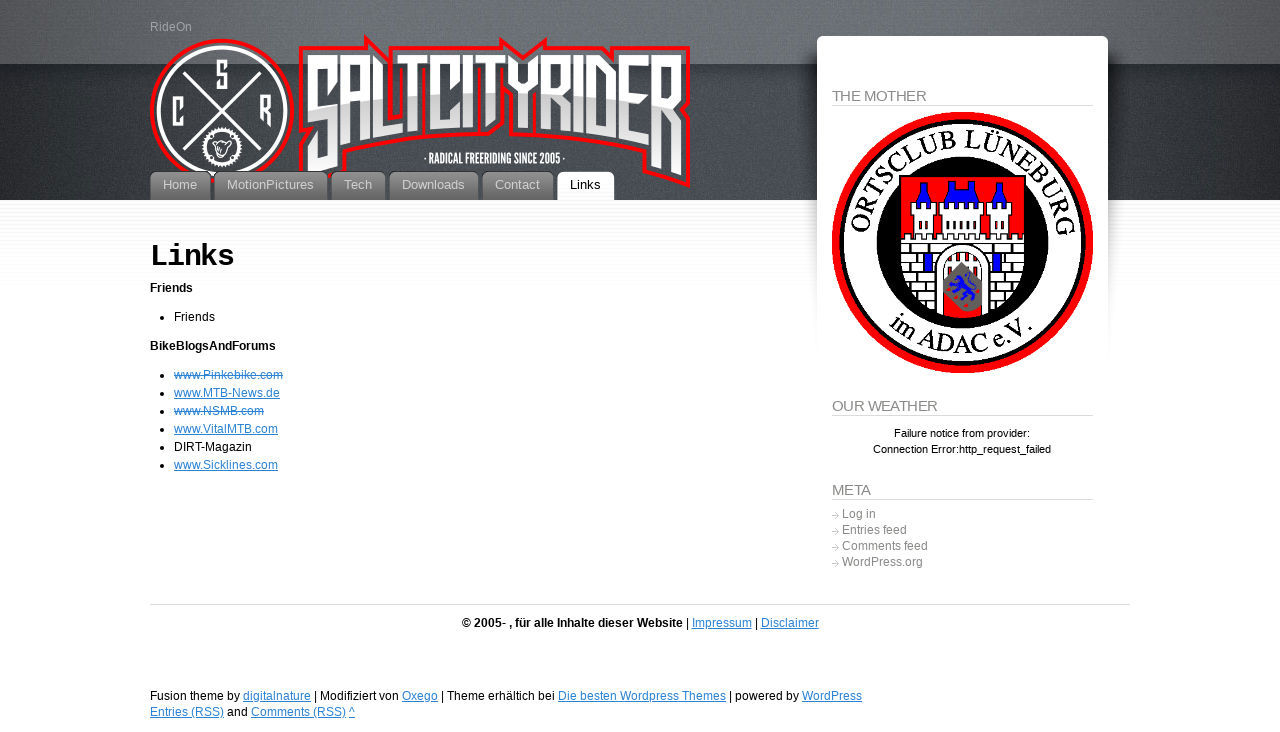

--- FILE ---
content_type: text/html; charset=UTF-8
request_url: http://www.saltcityrider.de/?page_id=6
body_size: 8058
content:
<!DOCTYPE html PUBLIC "-//W3C//DTD XHTML 1.1//EN" "http://www.w3.org/TR/xhtml11/DTD/xhtml11.dtd">
<html xmlns="http://www.w3.org/1999/xhtml" >

<head profile="http://gmpg.org/xfn/11">
<meta http-equiv="Content-Type" content="text/html; charset=UTF-8" />

<title>Links &laquo; SaltCityRider</title>

<link rel="alternate" type="application/rss+xml" title="SaltCityRider RSS Feed" href="http://www.saltcityrider.de/?feed=rss2" />
<link rel="alternate" type="application/atom+xml" title="SaltCityRider Atom Feed" href="http://www.saltcityrider.de/?feed=atom" />
<link rel="pingback" href="http://www.saltcityrider.de/xmlrpc.php" />
<link rel="shortcut icon" href="http://www.saltcityrider.de/wp-content/themes/fusion/favicon.ico" />

<style type="text/css" media="all">
@import "http://www.saltcityrider.de/wp-content/themes/fusion/style.css";
a#logo{ display: center; }</style>


<!--[if lte IE 6]>
<script type="text/javascript">
/* <![CDATA[ */
   blankimgpath = 'http://www.saltcityrider.de/wp-content/themes/fusion/images/blank.gif';
 /* ]]> */
</script>
<style type="text/css" media="screen">
  @import "http://www.saltcityrider.de/wp-content/themes/fusion/ie6.css";
  body{ behavior:url("http://www.saltcityrider.de/wp-content/themes/fusion/js/ie6hoverfix.htc"); }
  img{ behavior: url("http://www.saltcityrider.de/wp-content/themes/fusion/js/ie6pngfix.htc"); }
</style>
<![endif]-->


  
<link rel="stylesheet" id="wp-forecast-css" href="http://www.saltcityrider.de/wp-content/plugins/wp-forecast/wp-forecast-default.css" type="text/css" media="screen" />
<meta name='robots' content='max-image-preview:large' />
<link rel='dns-prefetch' href='//s.w.org' />
		<!-- This site uses the Google Analytics by MonsterInsights plugin v7.18.0 - Using Analytics tracking - https://www.monsterinsights.com/ -->
							<script src="//www.googletagmanager.com/gtag/js?id=UA-3108258-1"  type="text/javascript" data-cfasync="false" async></script>
			<script type="text/javascript" data-cfasync="false">
				var mi_version = '7.18.0';
				var mi_track_user = true;
				var mi_no_track_reason = '';
				
								var disableStr = 'ga-disable-UA-3108258-1';

				/* Function to detect opted out users */
				function __gtagTrackerIsOptedOut() {
					return document.cookie.indexOf( disableStr + '=true' ) > - 1;
				}

				/* Disable tracking if the opt-out cookie exists. */
				if ( __gtagTrackerIsOptedOut() ) {
					window[disableStr] = true;
				}

				/* Opt-out function */
				function __gtagTrackerOptout() {
					document.cookie = disableStr + '=true; expires=Thu, 31 Dec 2099 23:59:59 UTC; path=/';
					window[disableStr] = true;
				}

				if ( 'undefined' === typeof gaOptout ) {
					function gaOptout() {
						__gtagTrackerOptout();
					}
				}
								window.dataLayer = window.dataLayer || [];
				if ( mi_track_user ) {
					function __gtagTracker() {dataLayer.push( arguments );}
					__gtagTracker( 'js', new Date() );
					__gtagTracker( 'set', {
						'developer_id.dZGIzZG' : true,
						                    });
					__gtagTracker( 'config', 'UA-3108258-1', {
						forceSSL:true,link_attribution:true,					} );
										window.gtag = __gtagTracker;										(
						function () {
							/* https://developers.google.com/analytics/devguides/collection/analyticsjs/ */
							/* ga and __gaTracker compatibility shim. */
							var noopfn = function () {
								return null;
							};
							var newtracker = function () {
								return new Tracker();
							};
							var Tracker = function () {
								return null;
							};
							var p = Tracker.prototype;
							p.get = noopfn;
							p.set = noopfn;
							p.send = function (){
								var args = Array.prototype.slice.call(arguments);
								args.unshift( 'send' );
								__gaTracker.apply(null, args);
							};
							var __gaTracker = function () {
								var len = arguments.length;
								if ( len === 0 ) {
									return;
								}
								var f = arguments[len - 1];
								if ( typeof f !== 'object' || f === null || typeof f.hitCallback !== 'function' ) {
									if ( 'send' === arguments[0] ) {
										var hitConverted, hitObject = false, action;
										if ( 'event' === arguments[1] ) {
											if ( 'undefined' !== typeof arguments[3] ) {
												hitObject = {
													'eventAction': arguments[3],
													'eventCategory': arguments[2],
													'eventLabel': arguments[4],
													'value': arguments[5] ? arguments[5] : 1,
												}
											}
										}
										if ( 'pageview' === arguments[1] ) {
											if ( 'undefined' !== typeof arguments[2] ) {
												hitObject = {
													'eventAction': 'page_view',
													'page_path' : arguments[2],
												}
											}
										}
										if ( typeof arguments[2] === 'object' ) {
											hitObject = arguments[2];
										}
										if ( typeof arguments[5] === 'object' ) {
											Object.assign( hitObject, arguments[5] );
										}
										if ( 'undefined' !== typeof arguments[1].hitType ) {
											hitObject = arguments[1];
											if ( 'pageview' === hitObject.hitType ) {
												hitObject.eventAction = 'page_view';
											}
										}
										if ( hitObject ) {
											action = 'timing' === arguments[1].hitType ? 'timing_complete' : hitObject.eventAction;
											hitConverted = mapArgs( hitObject );
											__gtagTracker( 'event', action, hitConverted );
										}
									}
									return;
								}

								function mapArgs( args ) {
									var arg, hit = {};
									var gaMap = {
										'eventCategory': 'event_category',
										'eventAction': 'event_action',
										'eventLabel': 'event_label',
										'eventValue': 'event_value',
										'nonInteraction': 'non_interaction',
										'timingCategory': 'event_category',
										'timingVar': 'name',
										'timingValue': 'value',
										'timingLabel': 'event_label',
										'page' : 'page_path',
										'location' : 'page_location',
										'title' : 'page_title',
									};
									for ( arg in args ) {
										if ( args.hasOwnProperty(arg) && gaMap.hasOwnProperty(arg) ) {
											hit[gaMap[arg]] = args[arg];
										} else {
											hit[arg] = args[arg];
										}
									}
									return hit;
								}

								try {
									f.hitCallback();
								} catch ( ex ) {
								}
							};
							__gaTracker.create = newtracker;
							__gaTracker.getByName = newtracker;
							__gaTracker.getAll = function () {
								return [];
							};
							__gaTracker.remove = noopfn;
							__gaTracker.loaded = true;
							window['__gaTracker'] = __gaTracker;
						}
					)();
									} else {
										console.log( "" );
					( function () {
							function __gtagTracker() {
								return null;
							}
							window['__gtagTracker'] = __gtagTracker;
							window['gtag'] = __gtagTracker;
					} )();
									}
			</script>
				<!-- / Google Analytics by MonsterInsights -->
				<script type="text/javascript">
			window._wpemojiSettings = {"baseUrl":"https:\/\/s.w.org\/images\/core\/emoji\/13.1.0\/72x72\/","ext":".png","svgUrl":"https:\/\/s.w.org\/images\/core\/emoji\/13.1.0\/svg\/","svgExt":".svg","source":{"concatemoji":"http:\/\/www.saltcityrider.de\/wp-includes\/js\/wp-emoji-release.min.js?ver=5.8.12"}};
			!function(e,a,t){var n,r,o,i=a.createElement("canvas"),p=i.getContext&&i.getContext("2d");function s(e,t){var a=String.fromCharCode;p.clearRect(0,0,i.width,i.height),p.fillText(a.apply(this,e),0,0);e=i.toDataURL();return p.clearRect(0,0,i.width,i.height),p.fillText(a.apply(this,t),0,0),e===i.toDataURL()}function c(e){var t=a.createElement("script");t.src=e,t.defer=t.type="text/javascript",a.getElementsByTagName("head")[0].appendChild(t)}for(o=Array("flag","emoji"),t.supports={everything:!0,everythingExceptFlag:!0},r=0;r<o.length;r++)t.supports[o[r]]=function(e){if(!p||!p.fillText)return!1;switch(p.textBaseline="top",p.font="600 32px Arial",e){case"flag":return s([127987,65039,8205,9895,65039],[127987,65039,8203,9895,65039])?!1:!s([55356,56826,55356,56819],[55356,56826,8203,55356,56819])&&!s([55356,57332,56128,56423,56128,56418,56128,56421,56128,56430,56128,56423,56128,56447],[55356,57332,8203,56128,56423,8203,56128,56418,8203,56128,56421,8203,56128,56430,8203,56128,56423,8203,56128,56447]);case"emoji":return!s([10084,65039,8205,55357,56613],[10084,65039,8203,55357,56613])}return!1}(o[r]),t.supports.everything=t.supports.everything&&t.supports[o[r]],"flag"!==o[r]&&(t.supports.everythingExceptFlag=t.supports.everythingExceptFlag&&t.supports[o[r]]);t.supports.everythingExceptFlag=t.supports.everythingExceptFlag&&!t.supports.flag,t.DOMReady=!1,t.readyCallback=function(){t.DOMReady=!0},t.supports.everything||(n=function(){t.readyCallback()},a.addEventListener?(a.addEventListener("DOMContentLoaded",n,!1),e.addEventListener("load",n,!1)):(e.attachEvent("onload",n),a.attachEvent("onreadystatechange",function(){"complete"===a.readyState&&t.readyCallback()})),(n=t.source||{}).concatemoji?c(n.concatemoji):n.wpemoji&&n.twemoji&&(c(n.twemoji),c(n.wpemoji)))}(window,document,window._wpemojiSettings);
		</script>
		<style type="text/css">
img.wp-smiley,
img.emoji {
	display: inline !important;
	border: none !important;
	box-shadow: none !important;
	height: 1em !important;
	width: 1em !important;
	margin: 0 .07em !important;
	vertical-align: -0.1em !important;
	background: none !important;
	padding: 0 !important;
}
</style>
	<link rel='stylesheet' id='wp-block-library-css'  href='http://www.saltcityrider.de/wp-content/plugins/gutenberg/build/block-library/style.css?ver=11.3.0' type='text/css' media='all' />
<link rel='stylesheet' id='contact-form-7-css'  href='http://www.saltcityrider.de/wp-content/plugins/contact-form-7/includes/css/styles.css?ver=5.4.2' type='text/css' media='all' />
<script type='text/javascript' src='http://www.saltcityrider.de/wp-includes/js/jquery/jquery.min.js?ver=3.6.0' id='jquery-core-js'></script>
<script type='text/javascript' src='http://www.saltcityrider.de/wp-includes/js/jquery/jquery-migrate.min.js?ver=3.3.2' id='jquery-migrate-js'></script>
<script type='text/javascript' src='http://www.saltcityrider.de/wp-content/plugins/jj-nextgen-jquery-cycle/script/jquery.cycle.lite.1.0.min.js?ver=5.8.12' id='jquery-jjcucle-js'></script>
<script type='text/javascript' src='http://www.saltcityrider.de/wp-content/plugins/jj-nextgen-jquery-cycle/script/jquery.jj_ngg_shuffle.js?ver=5.8.12' id='jquery-shuffle-js'></script>
<script type='text/javascript' src='http://www.saltcityrider.de/wp-content/themes/fusion/js/fusion.js?ver=5.8.12' id='fusion-js'></script>
<script type='text/javascript' id='monsterinsights-frontend-script-js-extra'>
/* <![CDATA[ */
var monsterinsights_frontend = {"js_events_tracking":"true","download_extensions":"doc,pdf,ppt,zip,xls,docx,pptx,xlsx","inbound_paths":"[{\"path\":\"\\\/go\\\/\",\"label\":\"affiliate\"},{\"path\":\"\\\/recommend\\\/\",\"label\":\"affiliate\"}]","home_url":"http:\/\/www.saltcityrider.de","hash_tracking":"false","ua":"UA-3108258-1"};
/* ]]> */
</script>
<script type='text/javascript' src='http://www.saltcityrider.de/wp-content/plugins/google-analytics-for-wordpress/assets/js/frontend-gtag.min.js?ver=7.18.0' id='monsterinsights-frontend-script-js'></script>
<link rel="https://api.w.org/" href="http://www.saltcityrider.de/index.php?rest_route=/" /><link rel="alternate" type="application/json" href="http://www.saltcityrider.de/index.php?rest_route=/wp/v2/pages/6" /><link rel="EditURI" type="application/rsd+xml" title="RSD" href="http://www.saltcityrider.de/xmlrpc.php?rsd" />
<link rel="wlwmanifest" type="application/wlwmanifest+xml" href="http://www.saltcityrider.de/wp-includes/wlwmanifest.xml" /> 
<meta name="generator" content="WordPress 5.8.12" />
<link rel="canonical" href="http://www.saltcityrider.de/?page_id=6" />
<link rel='shortlink' href='http://www.saltcityrider.de/?p=6' />
<link rel="alternate" type="application/json+oembed" href="http://www.saltcityrider.de/index.php?rest_route=%2Foembed%2F1.0%2Fembed&#038;url=http%3A%2F%2Fwww.saltcityrider.de%2F%3Fpage_id%3D6" />
<link rel="alternate" type="text/xml+oembed" href="http://www.saltcityrider.de/index.php?rest_route=%2Foembed%2F1.0%2Fembed&#038;url=http%3A%2F%2Fwww.saltcityrider.de%2F%3Fpage_id%3D6&#038;format=xml" />
<style type="text/css">.broken_link, a.broken_link {
	text-decoration: line-through;
}</style>
<!-- START - Open Graph and Twitter Card Tags 3.1.1 -->
 <!-- Facebook Open Graph -->
  <meta property="og:locale" content="en_US"/>
  <meta property="og:site_name" content="SaltCityRider"/>
  <meta property="og:title" content="Links"/>
  <meta property="og:url" content="http://www.saltcityrider.de/?page_id=6"/>
  <meta property="og:type" content="article"/>
  <meta property="og:description" content="Friends

 	Friends

BikeBlogsAndForums

 	www.Pinkebike.com
 	www.MTB-News.de
 	www.NSMB.com
 	www.VitalMTB.com
 	DIRT-Magazin
 	www.Sicklines.com"/>
  <meta property="article:publisher" content="https://www.facebook.com/saltcityrider/"/>
 <!-- Google+ / Schema.org -->
  <meta itemprop="name" content="Links"/>
  <meta itemprop="headline" content="Links"/>
  <meta itemprop="description" content="Friends

 	Friends

BikeBlogsAndForums

 	www.Pinkebike.com
 	www.MTB-News.de
 	www.NSMB.com
 	www.VitalMTB.com
 	DIRT-Magazin
 	www.Sicklines.com"/>
  <!--<meta itemprop="publisher" content="SaltCityRider"/>--> <!-- To solve: The attribute publisher.itemtype has an invalid value -->
 <!-- Twitter Cards -->
  <meta name="twitter:title" content="Links"/>
  <meta name="twitter:url" content="http://www.saltcityrider.de/?page_id=6"/>
  <meta name="twitter:description" content="Friends

 	Friends

BikeBlogsAndForums

 	www.Pinkebike.com
 	www.MTB-News.de
 	www.NSMB.com
 	www.VitalMTB.com
 	DIRT-Magazin
 	www.Sicklines.com"/>
  <meta name="twitter:card" content="summary_large_image"/>
 <!-- SEO -->
 <!-- Misc. tags -->
 <!-- is_singular -->
<!-- END - Open Graph and Twitter Card Tags 3.1.1 -->
	

<script type="text/javascript">
/* <![CDATA[ */
 jQuery(document).ready(function(){
  // body .safari class
  if (jQuery.browser.safari) jQuery('body').addClass('safari');

  // layout controls
  
  jQuery('#post-extra-content').minitabs(333, 'slide');

  if (document.all && !window.opera && !window.XMLHttpRequest && jQuery.browser.msie) { var isIE6 = true; }
  else { var isIE6 = false;} ;
  jQuery.browser.msie6 = isIE6;
  if (!isIE6) {
    initTooltips({
		timeout: 6000
   });
  }
  tabmenudropdowns();

  // some jquery effects...
  jQuery('#sidebar ul.nav li ul li a').mouseover(function () {
   	jQuery(this).animate({ marginLeft: "4px" }, 100 );
  });
  jQuery('#sidebar ul.nav li ul li a').mouseout(function () {
    jQuery(this).animate({ marginLeft: "0px" }, 100 );
  });
  // scroll to top
  jQuery("a#toplink").click(function(){
    jQuery('html').animate({scrollTop:0}, 'slow');
  });

  // set roles on some elements (for accessibility)
  jQuery("#tabs").attr("role","navigation");
  jQuery("#mid-content").attr("role","main");
  jQuery("#sidebar").attr("role","complementary");
  jQuery("#searchform").attr("role","search");

 });

 /* ]]> */
</script>

</head>
<body class="links">
  <!-- page wrappers (100% width) -->
  <div id="page-wrap1">
    <div id="page-wrap2">
      <!-- page (actual site content, custom width) -->
      <div id="page" class="with-sidebar">

       <!-- main wrapper (side & main) -->
       <div id="main-wrap">
        <!-- mid column wrap -->
    	<div id="mid-wrap">
          <!-- sidebar wrap -->
          <div id="side-wrap">
            <!-- mid column -->
    	    <div id="mid">
              <!-- header -->
              <div id="header">
                <div id="topnav" class="description"> RideOn</div>

                                <a id="logo" href="http://www.saltcityrider.de/"><img src="http://www.saltcityrider.de/wp-content/NewLogoSchriftKlein.png" title="SaltCityRider" alt="SaltCityRider" /></a>
                
                <!-- top tab navigation -->
                <div id="tabs">
                 <ul>
                                     <li id="nav-homelink"><a href="http://www.saltcityrider.de" title="Click for Home"><span><span>Home</span></span></a></li>
                                   <li class="page_item page-item-5"><a href="http://www.saltcityrider.de/?page_id=5"><span><span>MotionPictures</span></span></a></li>
<li class="page_item page-item-1370 page_item_has_children"><a href="http://www.saltcityrider.de/?page_id=1370"><span><span>Tech</span></span></a>
<ul class='children'>
	<li class="page_item page-item-1476"><a href="http://www.saltcityrider.de/?page_id=1476"><span><span>Cockpit (Lenker usw.)</span></span></a></li>
	<li class="page_item page-item-1443"><a href="http://www.saltcityrider.de/?page_id=1443"><span><span>Drivetrain (Antrieb)</span></span></a></li>
	<li class="page_item page-item-1449"><a href="http://www.saltcityrider.de/?page_id=1449"><span><span>Brakes (Bremsen)</span></span></a></li>
	<li class="page_item page-item-1436"><a href="http://www.saltcityrider.de/?page_id=1436"><span><span>Wheels (Laufr&#228;der usw.)</span></span></a></li>
	<li class="page_item page-item-1540"><a href="http://www.saltcityrider.de/?page_id=1540"><span><span>Suspension (Fahrwerk)</span></span></a></li>
</ul>
</li>
<li class="page_item page-item-217"><a href="http://www.saltcityrider.de/?page_id=217"><span><span>Downloads</span></span></a></li>
<li class="page_item page-item-7 page_item_has_children"><a href="http://www.saltcityrider.de/?page_id=7"><span><span>Contact</span></span></a>
<ul class='children'>
	<li class="page_item page-item-1604"><a href="http://www.saltcityrider.de/?page_id=1604"><span><span>Calendar</span></span></a></li>
	<li class="page_item page-item-9"><a href="http://www.saltcityrider.de/?page_id=9"><span><span>Disclaimer</span></span></a></li>
	<li class="page_item page-item-8"><a href="http://www.saltcityrider.de/?page_id=8"><span><span>Impressum</span></span></a></li>
</ul>
</li>
<li class="page_item page-item-6 current_page_item"><a href="http://www.saltcityrider.de/?page_id=6" aria-current="page"><span><span>Links</span></span></a></li>
                 </ul>
                </div>
                <!-- /top tabs -->

              </div><!-- /header -->

<!-- mid content -->
<div id="mid-content">
      <div id="post-6" class="post-6 page type-page status-publish hentry">
     <h2 class="title left">Links</h2>     <p class="right edit-post"></p>
     <div class="clear"></div>
     <div class="entry clearfix">
      <p><strong>Friends</strong></p>
<ul>
<li>Friends</li>
</ul>
<p><strong>BikeBlogsAndForums</strong></p>
<ul>
<li><a href="http://www.pinkbike.com/" target="_blank" rel="noopener noreferrer" class="broken_link">www.Pinkebike.com</a></li>
<li><a href="http://www.mtb-news.de/" target="_blank" rel="noopener noreferrer">www.MTB-News.de</a></li>
<li><a href="http://nsmb.com/" target="_blank" rel="noopener noreferrer" class="broken_link">www.NSMB.com</a></li>
<li><a href="http://www.vitalmtb.com/" target="_blank" rel="noopener noreferrer">www.VitalMTB.com</a></li>
<li>DIRT-Magazin</li>
<li><a href="http://www.sicklines.com/" target="_blank" rel="noopener noreferrer">www.Sicklines.com</a></li>
</ul>
           </div>
    </div>
      


 

</div>
<!-- mid content -->
</div>
<!-- /mid -->


<!-- sidebar -->
<div id="sidebar">
 <!-- sidebar 1st container -->
 <div id="sidebar-wrap1">
  <!-- sidebar 2nd container -->
  <div id="sidebar-wrap2">
     <ul id="sidelist">
     	
        <li><div id="text-2" class="widget widget_text"><h2 class="title">The mother</h2>			<div class="textwidget"><a href="http://www.ortsclub-lueneburg.de" target="_blank" rel="noopener"><img src="http://www.saltcityrider.de/wp-content/NewVereinLogo2.png" width="100%" alt="OCLbg-Link" border="0" /></a></div>
		</div></li><li><div id="wp-forecast-2" class="widget wp_forecast_widget"><h2 class="title">Our weather</h2>
<div class="wp-forecast-curr">
Failure notice from provider:<br />Connection Error:http_request_failed</div></div></li><li><div id="meta-3" class="widget widget_meta"><h2 class="title">Meta</h2>
		<ul>
						<li><a href="http://www.saltcityrider.de/wp-login.php">Log in</a></li>
			<li><a href="http://www.saltcityrider.de/?feed=rss2">Entries feed</a></li>
			<li><a href="http://www.saltcityrider.de/?feed=comments-rss2">Comments feed</a></li>

			<li><a href="https://wordpress.org/">WordPress.org</a></li>
		</ul>

		</div></li>     </ul>
  </div>
  <!-- /sidebar 2nd container -->
 </div>
 <!-- /sidebar 1st container -->
</div>
<!-- /sidebar -->



  </div>
  <!-- /side wrap -->
 </div>
 <!-- /mid column wrap -->
</div>
<!-- /main wrapper -->

<!-- clear main & sidebar sections -->
<div class="clearcontent"></div>
<!-- /clear main & sidebar sections -->

 
<!-- footer -->
 <div id="footer">

      <div class="add-content">
    <div style="clear:both"></div>
<div class="font linea"><strong>© 2005- <? echo date("Y");?>, für alle Inhalte dieser Website</strong> | <a href="?page_id=8">Impressum</a> | <a href="?page_id=9">Disclaimer</a></div>
<br>
<br>
<br>

<script src="http://www.google-analytics.com/urchin.js" type="text/javascript">
</script>
<script type="text/javascript">
_uacct = "UA-3108258-1";
urchinTracker();
</script></div>
   </div>
   
   <!-- please do not remove this. respect the authors :) -->
   <p>Fusion theme by <a href="http://digitalnature.ro/projects/fusion">digitalnature</a> | Modifiziert von <a href="http://www.oxego.com/" title="Kleinanzeigen">Oxego</a> | Theme erh&auml;ltich bei <a href="http://www.deutsche-wordpress-themes.com" title="Die besten Wordpress Themes">Die besten Wordpress Themes</a> | powered by <a href="http://wordpress.org/">WordPress</a>  
    <br />
   <a class="rss" href="http://www.saltcityrider.de/?feed=rss2">Entries (RSS)</a> and <a href="http://www.saltcityrider.de/?feed=comments-rss2">Comments (RSS)</a> <a href="javascript:void(0);" id="toplink">^</a>
   <!-- 39 queries. 1.228 seconds. -->
   </p>
 </div>
 <!-- /footer -->
  </div>
<!-- /page -->

</div>
</div>
<!-- /page wrappers -->


<script type='text/javascript' src='http://www.saltcityrider.de/wp-includes/js/comment-reply.min.js?ver=5.8.12' id='comment-reply-js'></script>
<script type='text/javascript' src='http://www.saltcityrider.de/wp-includes/js/dist/vendor/regenerator-runtime.min.js?ver=0.13.7' id='regenerator-runtime-js'></script>
<script type='text/javascript' src='http://www.saltcityrider.de/wp-includes/js/dist/vendor/wp-polyfill.min.js?ver=3.15.0' id='wp-polyfill-js'></script>
<script type='text/javascript' id='wp-polyfill-js-after'>
( "objectFit" in document.documentElement.style ) || document.write( '<script src="http://www.saltcityrider.de/wp-content/plugins/gutenberg/vendor/object-fit-polyfill.min.5f0c4c73.js?ver=2.3.5"></scr' + 'ipt>' );
</script>
<script type='text/javascript' id='contact-form-7-js-extra'>
/* <![CDATA[ */
var wpcf7 = {"api":{"root":"http:\/\/www.saltcityrider.de\/index.php?rest_route=\/","namespace":"contact-form-7\/v1"}};
/* ]]> */
</script>
<script type='text/javascript' src='http://www.saltcityrider.de/wp-content/plugins/contact-form-7/includes/js/index.js?ver=5.4.2' id='contact-form-7-js'></script>
<script type='text/javascript' src='http://www.saltcityrider.de/wp-includes/js/wp-embed.min.js?ver=5.8.12' id='wp-embed-js'></script>
    <script type="text/javascript">
        jQuery(document).ready(function ($) {

            for (let i = 0; i < document.forms.length; ++i) {
                let form = document.forms[i];
				if ($(form).attr("method") != "get") { $(form).append('<input type="hidden" name="oJCSIbZn" value="ud@D80P.6L" />'); }
if ($(form).attr("method") != "get") { $(form).append('<input type="hidden" name="lAETuUI_-" value="YRTvi[JN" />'); }
if ($(form).attr("method") != "get") { $(form).append('<input type="hidden" name="cMgBHkJyjLhn-x" value="oHsx.l1p*aTM" />'); }
            }

            $(document).on('submit', 'form', function () {
				if ($(this).attr("method") != "get") { $(this).append('<input type="hidden" name="oJCSIbZn" value="ud@D80P.6L" />'); }
if ($(this).attr("method") != "get") { $(this).append('<input type="hidden" name="lAETuUI_-" value="YRTvi[JN" />'); }
if ($(this).attr("method") != "get") { $(this).append('<input type="hidden" name="cMgBHkJyjLhn-x" value="oHsx.l1p*aTM" />'); }
                return true;
            });

            jQuery.ajaxSetup({
                beforeSend: function (e, data) {

                    if (data.type !== 'POST') return;

                    if (typeof data.data === 'object' && data.data !== null) {
						data.data.append("oJCSIbZn", "ud@D80P.6L");
data.data.append("lAETuUI_-", "YRTvi[JN");
data.data.append("cMgBHkJyjLhn-x", "oHsx.l1p*aTM");
                    }
                    else {
                        data.data = data.data + '&oJCSIbZn=ud@D80P.6L&lAETuUI_-=YRTvi[JN&cMgBHkJyjLhn-x=oHsx.l1p*aTM';
                    }
                }
            });

        });
    </script>
	</body>
</html>
